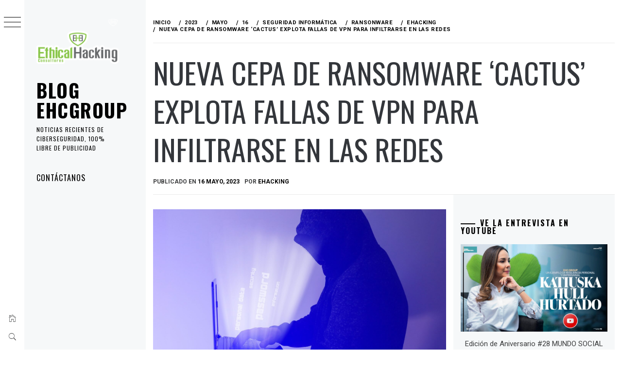

--- FILE ---
content_type: text/html; charset=UTF-8
request_url: https://blog.ehcgroup.io/2023/05/16/16/50/35/15157/nueva-cepa-de-ransomware-cactus-explota-fallas-de-vpn-para-infiltrarse-en-las-redes/seguridad-informatica/ransonware/ehacking/
body_size: 18481
content:
<!DOCTYPE html>
<html lang="es">
    <head>
        <meta charset="UTF-8">
        <meta name="viewport" content="width=device-width, initial-scale=1.0, maximum-scale=1.0, user-scalable=no" />
        <link rel="profile" href="http://gmpg.org/xfn/11">
        <title>Nueva cepa de ransomware ‘CACTUS’ explota fallas de VPN para infiltrarse en las redes &#8211; Blog EHCGroup</title>
        <style type="text/css">
                        body .primary-background,
            body button:hover,
            body button:focus,
            body input[type="button"]:hover,
            body input[type="reset"]:hover,
            body input[type="reset"]:focus,
            body input[type="submit"]:hover,
            body input[type="submit"]:focus,
            body .widget .social-widget-menu ul li,
            body .comments-area .comment-list .reply,
            body .slide-categories a:hover,
            body .slide-categories a:focus,
            body .widget .social-widget-menu ul li:hover a:before,
            body .widget .social-widget-menu ul li:focus a:before,
            body .ham,
            body .ham:before,
            body .ham:after,
            body .btn-load-more {
                background: #33363b;
            }

            body .entry-title,
            body .entry-title a {
                color: #33363b;

            }

                        body .secondary-background,
            body .wp-block-quote,
            body button,
            body input[type="button"],
            body input[type="reset"],
            body input[type="submit"],
            body .widget.widget_minimal_grid_tab_posts_widget ul.nav-tabs li.active a,
            body .widget.widget_minimal_grid_tab_posts_widget ul.nav-tabs > li > a:focus,
            body .widget.widget_minimal_grid_tab_posts_widget ul.nav-tabs > li > a:hover,
            body .author-info .author-social > a:hover,
            body .author-info .author-social > a:focus,
            body .widget .social-widget-menu ul li a:before,
            body .widget .social-widget-menu ul li:hover,
            body .widget .social-widget-menu ul li:focus,
            body .moretag,
            body .moretag,
            body .thememattic-search-icon:before,
            body .slide-categories a,
            body .search-button.active .thememattic-search-icon:before,
            body .search-button.active .thememattic-search-icon:after,
            body .btn-load-more:hover,
            body .btn-load-more:focus,
            body .menu-description{
                background: #9cc554;
            }

            body.woocommerce #content input.button.alt:hover,
            body.woocommerce #respond input#submit.alt:hover,
            body.woocommerce a.button.alt:hover,
            body.woocommerce button.button.alt:hover,
            body.woocommerce input.button.alt:hover,
            body.woocommerce-page #content input.button.alt:hover,
            body.woocommerce-page #respond input#submit.alt:hover,
            body.woocommerce-page a.button.alt:hover,
            body.woocommerce-page button.button.alt:hover,
            body.woocommerce-page input.button.alt:hover,
            body.woocommerce #content input.button,
            body.woocommerce #respond input#submit,
            body.woocommerce a.button,
            body.woocommerce button.button,
            body.woocommerce input.button,
            body.woocommerce-page #content input.button,
            body.woocommerce-page #respond input#submit,
            body.woocommerce-page a.button,
            body.woocommerce-page button.button,
            body.woocommerce-page input.button,
            body.woocommerce #respond input#submit.alt,
            body.woocommerce a.button.alt,
            body.woocommerce button.button.alt,
            body.woocommerce input.button.alt,
            body.woocommerce .site span.onsale:hover,
            body.woocommerce .site span.onsale:focus,
            body.woocommerce-active .site .widget .onsale:hover,
            body.woocommerce-active .site .widget .onsale:focus{
                background: #9cc554;
            }

            body .sticky header:before,
            body a:hover,
            body a:focus,
            body a:active,
            body .main-navigation .menu-wrapper > ul > li.current-menu-item > a,
            body .main-navigation .menu-wrapper > ul > li:hover > a,
            body .main-navigation .menu-wrapper > ul > li:focus > a,
            body .sidr a:hover,
            body .sidr a:focus,
            body .page-numbers.current {
                color: #9cc554;
            }

            body .ajax-loader,
            body .thememattic-search-icon:after {
                border-color: #9cc554 !important;
            }

                        body .section-recommended.section-bg {
                background: #f7f7f7;
            }

                        body .section-recommended.section-bg .home-full-grid-cat-section,
            body .section-recommended.section-bg .home-full-grid-cat-section a {
                color: #333;
            }

                        body,
            body .primary-font,
            body .site .site-title,
            body .section-title{
                font-family: Roboto !important;
            }

                        body .main-navigation #primary-menu li a,
            body h1, body h2, body h3, body h4, body h5, body h6,
            body .secondary-font,
            body .prime-excerpt,
            body blockquote,
            body.single .entry-content:before, .page .entry-content:before {
                font-family: Oswald !important;
            }

                        body .site-title {
                font-size: 39px !important;
            }

                        body, body button, body input, body select, body textarea, body p {
                font-size: 15px !important;
            }

                        body h1 {
                font-size: 32px;
            }

                        body h2,
            h2.entry-title {
                font-size: 26px;
            }

            body.woocommerce ul.products li.product .woocommerce-loop-category__title,
            body.woocommerce ul.products li.product .woocommerce-loop-product__title,
            body.woocommerce ul.products li.product h3{
                font-size: 26px;
            }
                        body h3 {
                font-size: 24px;
            }

                        body h4 {
                font-size: 18px;
            }

                        body h5 {
                font-size: 14px;
            }

                        body .masonry-grid.masonry-col article .entry-content,
            body .masonry-grid.masonry-col article .entry-content p {
                font-size: 15px !important;
            }

                        body .footer-widget-area {
                background: #9cc554;
            }

                        body .footer-widget-area,
            body .site-footer .widget-title,
            body .site-footer,
            body .site-footer a,
            body .site-footer a:visited {
                color: #000000;
            }

                    </style>
        <meta name='robots' content='max-image-preview:large' />
	<style>img:is([sizes="auto" i], [sizes^="auto," i]) { contain-intrinsic-size: 3000px 1500px }</style>
	<!-- Hubbub v.1.36.3 https://morehubbub.com/ -->
<meta property="og:locale" content="es_ES" />
<meta property="og:type" content="article" />
<meta property="og:title" content="Nueva cepa de ransomware ‘CACTUS’ explota fallas de VPN para infiltrarse en las redes" />
<meta property="og:description" content="Los investigadores de ciberseguridad han arrojado luz sobre una nueva cepa de ransomware llamada CACTUS que se ha descubierto que aprovecha las fallas conocidas en los dispositivos VPN para obtener acceso inicial a las redes" />
<meta property="og:url" content="https://blog.ehcgroup.io/2023/05/16/16/50/35/15157/nueva-cepa-de-ransomware-cactus-explota-fallas-de-vpn-para-infiltrarse-en-las-redes/seguridad-informatica/ransonware/ehacking/" />
<meta property="og:site_name" content="Blog EHCGroup" />
<meta property="og:updated_time" content="2023-05-17T09:34:43+00:00" />
<meta property="article:published_time" content="2023-05-16T16:50:35+00:00" />
<meta property="article:modified_time" content="2023-05-17T09:34:43+00:00" />
<meta name="twitter:card" content="summary_large_image" />
<meta name="twitter:title" content="Nueva cepa de ransomware ‘CACTUS’ explota fallas de VPN para infiltrarse en las redes" />
<meta name="twitter:description" content="Los investigadores de ciberseguridad han arrojado luz sobre una nueva cepa de ransomware llamada CACTUS que se ha descubierto que aprovecha las fallas conocidas en los dispositivos VPN para obtener acceso inicial a las redes" />
<meta class="flipboard-article" content="Los investigadores de ciberseguridad han arrojado luz sobre una nueva cepa de ransomware llamada CACTUS que se ha descubierto que aprovecha las fallas conocidas en los dispositivos VPN para obtener acceso inicial a las redes" />
<meta property="og:image" content="https://blog.ehcgroup.io/wp-content/uploads/2023/05/screenshot.14579.jpg?v=1684273830" />
<meta name="twitter:image" content="https://blog.ehcgroup.io/wp-content/uploads/2023/05/screenshot.14579.jpg?v=1684273830" />
<meta property="og:image:width" content="1837" />
<meta property="og:image:height" content="1029" />
<!-- Hubbub v.1.36.3 https://morehubbub.com/ -->
<link rel='dns-prefetch' href='//cdn.thememattic.com' />
<link rel='dns-prefetch' href='//stats.wp.com' />
<link rel='dns-prefetch' href='//fonts.googleapis.com' />
<link rel='preconnect' href='//c0.wp.com' />
<link rel="alternate" type="application/rss+xml" title="Blog EHCGroup &raquo; Feed" href="https://blog.ehcgroup.io/feed/" />
<link rel="alternate" type="application/rss+xml" title="Blog EHCGroup &raquo; Feed de los comentarios" href="https://blog.ehcgroup.io/comments/feed/" />
<script type="text/javascript">
/* <![CDATA[ */
window._wpemojiSettings = {"baseUrl":"https:\/\/s.w.org\/images\/core\/emoji\/16.0.1\/72x72\/","ext":".png","svgUrl":"https:\/\/s.w.org\/images\/core\/emoji\/16.0.1\/svg\/","svgExt":".svg","source":{"concatemoji":"https:\/\/blog.ehcgroup.io\/wp-includes\/js\/wp-emoji-release.min.js?ver=6.8.3"}};
/*! This file is auto-generated */
!function(s,n){var o,i,e;function c(e){try{var t={supportTests:e,timestamp:(new Date).valueOf()};sessionStorage.setItem(o,JSON.stringify(t))}catch(e){}}function p(e,t,n){e.clearRect(0,0,e.canvas.width,e.canvas.height),e.fillText(t,0,0);var t=new Uint32Array(e.getImageData(0,0,e.canvas.width,e.canvas.height).data),a=(e.clearRect(0,0,e.canvas.width,e.canvas.height),e.fillText(n,0,0),new Uint32Array(e.getImageData(0,0,e.canvas.width,e.canvas.height).data));return t.every(function(e,t){return e===a[t]})}function u(e,t){e.clearRect(0,0,e.canvas.width,e.canvas.height),e.fillText(t,0,0);for(var n=e.getImageData(16,16,1,1),a=0;a<n.data.length;a++)if(0!==n.data[a])return!1;return!0}function f(e,t,n,a){switch(t){case"flag":return n(e,"\ud83c\udff3\ufe0f\u200d\u26a7\ufe0f","\ud83c\udff3\ufe0f\u200b\u26a7\ufe0f")?!1:!n(e,"\ud83c\udde8\ud83c\uddf6","\ud83c\udde8\u200b\ud83c\uddf6")&&!n(e,"\ud83c\udff4\udb40\udc67\udb40\udc62\udb40\udc65\udb40\udc6e\udb40\udc67\udb40\udc7f","\ud83c\udff4\u200b\udb40\udc67\u200b\udb40\udc62\u200b\udb40\udc65\u200b\udb40\udc6e\u200b\udb40\udc67\u200b\udb40\udc7f");case"emoji":return!a(e,"\ud83e\udedf")}return!1}function g(e,t,n,a){var r="undefined"!=typeof WorkerGlobalScope&&self instanceof WorkerGlobalScope?new OffscreenCanvas(300,150):s.createElement("canvas"),o=r.getContext("2d",{willReadFrequently:!0}),i=(o.textBaseline="top",o.font="600 32px Arial",{});return e.forEach(function(e){i[e]=t(o,e,n,a)}),i}function t(e){var t=s.createElement("script");t.src=e,t.defer=!0,s.head.appendChild(t)}"undefined"!=typeof Promise&&(o="wpEmojiSettingsSupports",i=["flag","emoji"],n.supports={everything:!0,everythingExceptFlag:!0},e=new Promise(function(e){s.addEventListener("DOMContentLoaded",e,{once:!0})}),new Promise(function(t){var n=function(){try{var e=JSON.parse(sessionStorage.getItem(o));if("object"==typeof e&&"number"==typeof e.timestamp&&(new Date).valueOf()<e.timestamp+604800&&"object"==typeof e.supportTests)return e.supportTests}catch(e){}return null}();if(!n){if("undefined"!=typeof Worker&&"undefined"!=typeof OffscreenCanvas&&"undefined"!=typeof URL&&URL.createObjectURL&&"undefined"!=typeof Blob)try{var e="postMessage("+g.toString()+"("+[JSON.stringify(i),f.toString(),p.toString(),u.toString()].join(",")+"));",a=new Blob([e],{type:"text/javascript"}),r=new Worker(URL.createObjectURL(a),{name:"wpTestEmojiSupports"});return void(r.onmessage=function(e){c(n=e.data),r.terminate(),t(n)})}catch(e){}c(n=g(i,f,p,u))}t(n)}).then(function(e){for(var t in e)n.supports[t]=e[t],n.supports.everything=n.supports.everything&&n.supports[t],"flag"!==t&&(n.supports.everythingExceptFlag=n.supports.everythingExceptFlag&&n.supports[t]);n.supports.everythingExceptFlag=n.supports.everythingExceptFlag&&!n.supports.flag,n.DOMReady=!1,n.readyCallback=function(){n.DOMReady=!0}}).then(function(){return e}).then(function(){var e;n.supports.everything||(n.readyCallback(),(e=n.source||{}).concatemoji?t(e.concatemoji):e.wpemoji&&e.twemoji&&(t(e.twemoji),t(e.wpemoji)))}))}((window,document),window._wpemojiSettings);
/* ]]> */
</script>
<style id='wp-emoji-styles-inline-css' type='text/css'>

	img.wp-smiley, img.emoji {
		display: inline !important;
		border: none !important;
		box-shadow: none !important;
		height: 1em !important;
		width: 1em !important;
		margin: 0 0.07em !important;
		vertical-align: -0.1em !important;
		background: none !important;
		padding: 0 !important;
	}
</style>
<link rel='stylesheet' id='wp-block-library-css' href='https://c0.wp.com/c/6.8.3/wp-includes/css/dist/block-library/style.min.css' type='text/css' media='all' />
<style id='classic-theme-styles-inline-css' type='text/css'>
/*! This file is auto-generated */
.wp-block-button__link{color:#fff;background-color:#32373c;border-radius:9999px;box-shadow:none;text-decoration:none;padding:calc(.667em + 2px) calc(1.333em + 2px);font-size:1.125em}.wp-block-file__button{background:#32373c;color:#fff;text-decoration:none}
</style>
<link rel='stylesheet' id='magnific-popup-css' href='https://blog.ehcgroup.io/wp-content/plugins/gutentor/assets/library/magnific-popup/magnific-popup.min.css?ver=1.8.0' type='text/css' media='all' />
<link rel='stylesheet' id='slick-css' href='https://blog.ehcgroup.io/wp-content/plugins/gutentor/assets/library/slick/slick.min.css?ver=1.8.1' type='text/css' media='all' />
<link rel='stylesheet' id='mediaelement-css' href='https://c0.wp.com/c/6.8.3/wp-includes/js/mediaelement/mediaelementplayer-legacy.min.css' type='text/css' media='all' />
<link rel='stylesheet' id='wp-mediaelement-css' href='https://c0.wp.com/c/6.8.3/wp-includes/js/mediaelement/wp-mediaelement.min.css' type='text/css' media='all' />
<style id='jetpack-sharing-buttons-style-inline-css' type='text/css'>
.jetpack-sharing-buttons__services-list{display:flex;flex-direction:row;flex-wrap:wrap;gap:0;list-style-type:none;margin:5px;padding:0}.jetpack-sharing-buttons__services-list.has-small-icon-size{font-size:12px}.jetpack-sharing-buttons__services-list.has-normal-icon-size{font-size:16px}.jetpack-sharing-buttons__services-list.has-large-icon-size{font-size:24px}.jetpack-sharing-buttons__services-list.has-huge-icon-size{font-size:36px}@media print{.jetpack-sharing-buttons__services-list{display:none!important}}.editor-styles-wrapper .wp-block-jetpack-sharing-buttons{gap:0;padding-inline-start:0}ul.jetpack-sharing-buttons__services-list.has-background{padding:1.25em 2.375em}
</style>
<link rel='stylesheet' id='fontawesome-css' href='https://blog.ehcgroup.io/wp-content/plugins/gutentor/assets/library/fontawesome/css/all.min.css?ver=5.12.0' type='text/css' media='all' />
<link rel='stylesheet' id='wpness-grid-css' href='https://blog.ehcgroup.io/wp-content/plugins/gutentor/assets/library/wpness-grid/wpness-grid.css?ver=1.0.0' type='text/css' media='all' />
<link rel='stylesheet' id='animate-css' href='https://blog.ehcgroup.io/wp-content/plugins/gutentor/assets/library/animatecss/animate.min.css?ver=3.7.2' type='text/css' media='all' />
<link rel='stylesheet' id='wp-components-css' href='https://c0.wp.com/c/6.8.3/wp-includes/css/dist/components/style.min.css' type='text/css' media='all' />
<link rel='stylesheet' id='wp-preferences-css' href='https://c0.wp.com/c/6.8.3/wp-includes/css/dist/preferences/style.min.css' type='text/css' media='all' />
<link rel='stylesheet' id='wp-block-editor-css' href='https://c0.wp.com/c/6.8.3/wp-includes/css/dist/block-editor/style.min.css' type='text/css' media='all' />
<link rel='stylesheet' id='wp-reusable-blocks-css' href='https://c0.wp.com/c/6.8.3/wp-includes/css/dist/reusable-blocks/style.min.css' type='text/css' media='all' />
<link rel='stylesheet' id='wp-patterns-css' href='https://c0.wp.com/c/6.8.3/wp-includes/css/dist/patterns/style.min.css' type='text/css' media='all' />
<link rel='stylesheet' id='wp-editor-css' href='https://c0.wp.com/c/6.8.3/wp-includes/css/dist/editor/style.min.css' type='text/css' media='all' />
<link rel='stylesheet' id='gutentor-css' href='https://blog.ehcgroup.io/wp-content/plugins/gutentor/dist/blocks.style.build.css?ver=3.5.4' type='text/css' media='all' />
<style id='global-styles-inline-css' type='text/css'>
:root{--wp--preset--aspect-ratio--square: 1;--wp--preset--aspect-ratio--4-3: 4/3;--wp--preset--aspect-ratio--3-4: 3/4;--wp--preset--aspect-ratio--3-2: 3/2;--wp--preset--aspect-ratio--2-3: 2/3;--wp--preset--aspect-ratio--16-9: 16/9;--wp--preset--aspect-ratio--9-16: 9/16;--wp--preset--color--black: #000000;--wp--preset--color--cyan-bluish-gray: #abb8c3;--wp--preset--color--white: #ffffff;--wp--preset--color--pale-pink: #f78da7;--wp--preset--color--vivid-red: #cf2e2e;--wp--preset--color--luminous-vivid-orange: #ff6900;--wp--preset--color--luminous-vivid-amber: #fcb900;--wp--preset--color--light-green-cyan: #7bdcb5;--wp--preset--color--vivid-green-cyan: #00d084;--wp--preset--color--pale-cyan-blue: #8ed1fc;--wp--preset--color--vivid-cyan-blue: #0693e3;--wp--preset--color--vivid-purple: #9b51e0;--wp--preset--gradient--vivid-cyan-blue-to-vivid-purple: linear-gradient(135deg,rgba(6,147,227,1) 0%,rgb(155,81,224) 100%);--wp--preset--gradient--light-green-cyan-to-vivid-green-cyan: linear-gradient(135deg,rgb(122,220,180) 0%,rgb(0,208,130) 100%);--wp--preset--gradient--luminous-vivid-amber-to-luminous-vivid-orange: linear-gradient(135deg,rgba(252,185,0,1) 0%,rgba(255,105,0,1) 100%);--wp--preset--gradient--luminous-vivid-orange-to-vivid-red: linear-gradient(135deg,rgba(255,105,0,1) 0%,rgb(207,46,46) 100%);--wp--preset--gradient--very-light-gray-to-cyan-bluish-gray: linear-gradient(135deg,rgb(238,238,238) 0%,rgb(169,184,195) 100%);--wp--preset--gradient--cool-to-warm-spectrum: linear-gradient(135deg,rgb(74,234,220) 0%,rgb(151,120,209) 20%,rgb(207,42,186) 40%,rgb(238,44,130) 60%,rgb(251,105,98) 80%,rgb(254,248,76) 100%);--wp--preset--gradient--blush-light-purple: linear-gradient(135deg,rgb(255,206,236) 0%,rgb(152,150,240) 100%);--wp--preset--gradient--blush-bordeaux: linear-gradient(135deg,rgb(254,205,165) 0%,rgb(254,45,45) 50%,rgb(107,0,62) 100%);--wp--preset--gradient--luminous-dusk: linear-gradient(135deg,rgb(255,203,112) 0%,rgb(199,81,192) 50%,rgb(65,88,208) 100%);--wp--preset--gradient--pale-ocean: linear-gradient(135deg,rgb(255,245,203) 0%,rgb(182,227,212) 50%,rgb(51,167,181) 100%);--wp--preset--gradient--electric-grass: linear-gradient(135deg,rgb(202,248,128) 0%,rgb(113,206,126) 100%);--wp--preset--gradient--midnight: linear-gradient(135deg,rgb(2,3,129) 0%,rgb(40,116,252) 100%);--wp--preset--font-size--small: 13px;--wp--preset--font-size--medium: 20px;--wp--preset--font-size--large: 36px;--wp--preset--font-size--x-large: 42px;--wp--preset--spacing--20: 0.44rem;--wp--preset--spacing--30: 0.67rem;--wp--preset--spacing--40: 1rem;--wp--preset--spacing--50: 1.5rem;--wp--preset--spacing--60: 2.25rem;--wp--preset--spacing--70: 3.38rem;--wp--preset--spacing--80: 5.06rem;--wp--preset--shadow--natural: 6px 6px 9px rgba(0, 0, 0, 0.2);--wp--preset--shadow--deep: 12px 12px 50px rgba(0, 0, 0, 0.4);--wp--preset--shadow--sharp: 6px 6px 0px rgba(0, 0, 0, 0.2);--wp--preset--shadow--outlined: 6px 6px 0px -3px rgba(255, 255, 255, 1), 6px 6px rgba(0, 0, 0, 1);--wp--preset--shadow--crisp: 6px 6px 0px rgba(0, 0, 0, 1);}:where(.is-layout-flex){gap: 0.5em;}:where(.is-layout-grid){gap: 0.5em;}body .is-layout-flex{display: flex;}.is-layout-flex{flex-wrap: wrap;align-items: center;}.is-layout-flex > :is(*, div){margin: 0;}body .is-layout-grid{display: grid;}.is-layout-grid > :is(*, div){margin: 0;}:where(.wp-block-columns.is-layout-flex){gap: 2em;}:where(.wp-block-columns.is-layout-grid){gap: 2em;}:where(.wp-block-post-template.is-layout-flex){gap: 1.25em;}:where(.wp-block-post-template.is-layout-grid){gap: 1.25em;}.has-black-color{color: var(--wp--preset--color--black) !important;}.has-cyan-bluish-gray-color{color: var(--wp--preset--color--cyan-bluish-gray) !important;}.has-white-color{color: var(--wp--preset--color--white) !important;}.has-pale-pink-color{color: var(--wp--preset--color--pale-pink) !important;}.has-vivid-red-color{color: var(--wp--preset--color--vivid-red) !important;}.has-luminous-vivid-orange-color{color: var(--wp--preset--color--luminous-vivid-orange) !important;}.has-luminous-vivid-amber-color{color: var(--wp--preset--color--luminous-vivid-amber) !important;}.has-light-green-cyan-color{color: var(--wp--preset--color--light-green-cyan) !important;}.has-vivid-green-cyan-color{color: var(--wp--preset--color--vivid-green-cyan) !important;}.has-pale-cyan-blue-color{color: var(--wp--preset--color--pale-cyan-blue) !important;}.has-vivid-cyan-blue-color{color: var(--wp--preset--color--vivid-cyan-blue) !important;}.has-vivid-purple-color{color: var(--wp--preset--color--vivid-purple) !important;}.has-black-background-color{background-color: var(--wp--preset--color--black) !important;}.has-cyan-bluish-gray-background-color{background-color: var(--wp--preset--color--cyan-bluish-gray) !important;}.has-white-background-color{background-color: var(--wp--preset--color--white) !important;}.has-pale-pink-background-color{background-color: var(--wp--preset--color--pale-pink) !important;}.has-vivid-red-background-color{background-color: var(--wp--preset--color--vivid-red) !important;}.has-luminous-vivid-orange-background-color{background-color: var(--wp--preset--color--luminous-vivid-orange) !important;}.has-luminous-vivid-amber-background-color{background-color: var(--wp--preset--color--luminous-vivid-amber) !important;}.has-light-green-cyan-background-color{background-color: var(--wp--preset--color--light-green-cyan) !important;}.has-vivid-green-cyan-background-color{background-color: var(--wp--preset--color--vivid-green-cyan) !important;}.has-pale-cyan-blue-background-color{background-color: var(--wp--preset--color--pale-cyan-blue) !important;}.has-vivid-cyan-blue-background-color{background-color: var(--wp--preset--color--vivid-cyan-blue) !important;}.has-vivid-purple-background-color{background-color: var(--wp--preset--color--vivid-purple) !important;}.has-black-border-color{border-color: var(--wp--preset--color--black) !important;}.has-cyan-bluish-gray-border-color{border-color: var(--wp--preset--color--cyan-bluish-gray) !important;}.has-white-border-color{border-color: var(--wp--preset--color--white) !important;}.has-pale-pink-border-color{border-color: var(--wp--preset--color--pale-pink) !important;}.has-vivid-red-border-color{border-color: var(--wp--preset--color--vivid-red) !important;}.has-luminous-vivid-orange-border-color{border-color: var(--wp--preset--color--luminous-vivid-orange) !important;}.has-luminous-vivid-amber-border-color{border-color: var(--wp--preset--color--luminous-vivid-amber) !important;}.has-light-green-cyan-border-color{border-color: var(--wp--preset--color--light-green-cyan) !important;}.has-vivid-green-cyan-border-color{border-color: var(--wp--preset--color--vivid-green-cyan) !important;}.has-pale-cyan-blue-border-color{border-color: var(--wp--preset--color--pale-cyan-blue) !important;}.has-vivid-cyan-blue-border-color{border-color: var(--wp--preset--color--vivid-cyan-blue) !important;}.has-vivid-purple-border-color{border-color: var(--wp--preset--color--vivid-purple) !important;}.has-vivid-cyan-blue-to-vivid-purple-gradient-background{background: var(--wp--preset--gradient--vivid-cyan-blue-to-vivid-purple) !important;}.has-light-green-cyan-to-vivid-green-cyan-gradient-background{background: var(--wp--preset--gradient--light-green-cyan-to-vivid-green-cyan) !important;}.has-luminous-vivid-amber-to-luminous-vivid-orange-gradient-background{background: var(--wp--preset--gradient--luminous-vivid-amber-to-luminous-vivid-orange) !important;}.has-luminous-vivid-orange-to-vivid-red-gradient-background{background: var(--wp--preset--gradient--luminous-vivid-orange-to-vivid-red) !important;}.has-very-light-gray-to-cyan-bluish-gray-gradient-background{background: var(--wp--preset--gradient--very-light-gray-to-cyan-bluish-gray) !important;}.has-cool-to-warm-spectrum-gradient-background{background: var(--wp--preset--gradient--cool-to-warm-spectrum) !important;}.has-blush-light-purple-gradient-background{background: var(--wp--preset--gradient--blush-light-purple) !important;}.has-blush-bordeaux-gradient-background{background: var(--wp--preset--gradient--blush-bordeaux) !important;}.has-luminous-dusk-gradient-background{background: var(--wp--preset--gradient--luminous-dusk) !important;}.has-pale-ocean-gradient-background{background: var(--wp--preset--gradient--pale-ocean) !important;}.has-electric-grass-gradient-background{background: var(--wp--preset--gradient--electric-grass) !important;}.has-midnight-gradient-background{background: var(--wp--preset--gradient--midnight) !important;}.has-small-font-size{font-size: var(--wp--preset--font-size--small) !important;}.has-medium-font-size{font-size: var(--wp--preset--font-size--medium) !important;}.has-large-font-size{font-size: var(--wp--preset--font-size--large) !important;}.has-x-large-font-size{font-size: var(--wp--preset--font-size--x-large) !important;}
:where(.wp-block-post-template.is-layout-flex){gap: 1.25em;}:where(.wp-block-post-template.is-layout-grid){gap: 1.25em;}
:where(.wp-block-columns.is-layout-flex){gap: 2em;}:where(.wp-block-columns.is-layout-grid){gap: 2em;}
:root :where(.wp-block-pullquote){font-size: 1.5em;line-height: 1.6;}
</style>
<link rel='stylesheet' id='ionicons-css' href='https://blog.ehcgroup.io/wp-content/themes/minimal-grid/assets/lib/ionicons/css/ionicons.min.css?ver=6.8.3' type='text/css' media='all' />
<link rel='stylesheet' id='bootstrap-css' href='https://blog.ehcgroup.io/wp-content/themes/minimal-grid/assets/lib/bootstrap/css/bootstrap.min.css?ver=6.8.3' type='text/css' media='all' />
<link rel='stylesheet' id='minimal-grid-style-css' href='https://blog.ehcgroup.io/wp-content/themes/minimal-grid/style.css?ver=6.8.3' type='text/css' media='all' />
<style id='minimal-grid-style-inline-css' type='text/css'>

			.post-navigation .nav-previous { background-image: url(https://blog.ehcgroup.io/wp-content/uploads/2023/05/screenshot.14575.jpg?v=1684259839); }
			.post-navigation .nav-previous .post-title, .post-navigation .nav-previous a:hover .post-title, .post-navigation .nav-previous .meta-nav { color: #fff; }
			.post-navigation .nav-previous a:before { background-color: rgba(0, 0, 0, 0.4); }
		
			.post-navigation .nav-next { background-image: url(https://blog.ehcgroup.io/wp-content/uploads/2023/05/screenshot.14583.jpg?v=1684334741); border-top: 0; }
			.post-navigation .nav-next .post-title, .post-navigation .nav-next a:hover .post-title, .post-navigation .nav-next .meta-nav { color: #fff; }
			.post-navigation .nav-next a:before { background-color: rgba(0, 0, 0, 0.4); }
		
</style>
<link rel='stylesheet' id='minimal-grid-google-fonts-css' href='https://fonts.googleapis.com/css?family=Roboto:300,300i,400,400i,500,700|Oswald:400,300,700' type='text/css' media='all' />
<link rel='stylesheet' id='dpsp-frontend-style-pro-css' href='https://blog.ehcgroup.io/wp-content/plugins/social-pug/assets/dist/style-frontend-pro.css?ver=1.36.3' type='text/css' media='all' />
<style id='dpsp-frontend-style-pro-inline-css' type='text/css'>

				@media screen and ( max-width : 720px ) {
					.dpsp-content-wrapper.dpsp-hide-on-mobile,
					.dpsp-share-text.dpsp-hide-on-mobile {
						display: none;
					}
					.dpsp-has-spacing .dpsp-networks-btns-wrapper li {
						margin:0 2% 10px 0;
					}
					.dpsp-network-btn.dpsp-has-label:not(.dpsp-has-count) {
						max-height: 40px;
						padding: 0;
						justify-content: center;
					}
					.dpsp-content-wrapper.dpsp-size-small .dpsp-network-btn.dpsp-has-label:not(.dpsp-has-count){
						max-height: 32px;
					}
					.dpsp-content-wrapper.dpsp-size-large .dpsp-network-btn.dpsp-has-label:not(.dpsp-has-count){
						max-height: 46px;
					}
				}
			
</style>
<script type="text/javascript" src="https://c0.wp.com/c/6.8.3/wp-includes/js/jquery/jquery.min.js" id="jquery-core-js"></script>
<script type="text/javascript" src="https://c0.wp.com/c/6.8.3/wp-includes/js/jquery/jquery-migrate.min.js" id="jquery-migrate-js"></script>
<link rel="https://api.w.org/" href="https://blog.ehcgroup.io/wp-json/" /><link rel="alternate" title="JSON" type="application/json" href="https://blog.ehcgroup.io/wp-json/wp/v2/posts/15157" /><link rel="EditURI" type="application/rsd+xml" title="RSD" href="https://blog.ehcgroup.io/xmlrpc.php?rsd" />
<meta name="generator" content="WordPress 6.8.3" />
<link rel="canonical" href="https://blog.ehcgroup.io/2023/05/16/16/50/35/15157/nueva-cepa-de-ransomware-cactus-explota-fallas-de-vpn-para-infiltrarse-en-las-redes/seguridad-informatica/ransonware/ehacking/" />
<link rel='shortlink' href='https://blog.ehcgroup.io/?p=15157' />
<link rel="alternate" title="oEmbed (JSON)" type="application/json+oembed" href="https://blog.ehcgroup.io/wp-json/oembed/1.0/embed?url=https%3A%2F%2Fblog.ehcgroup.io%2F2023%2F05%2F16%2F16%2F50%2F35%2F15157%2Fnueva-cepa-de-ransomware-cactus-explota-fallas-de-vpn-para-infiltrarse-en-las-redes%2Fseguridad-informatica%2Fransonware%2Fehacking%2F" />
<link rel="alternate" title="oEmbed (XML)" type="text/xml+oembed" href="https://blog.ehcgroup.io/wp-json/oembed/1.0/embed?url=https%3A%2F%2Fblog.ehcgroup.io%2F2023%2F05%2F16%2F16%2F50%2F35%2F15157%2Fnueva-cepa-de-ransomware-cactus-explota-fallas-de-vpn-para-infiltrarse-en-las-redes%2Fseguridad-informatica%2Fransonware%2Fehacking%2F&#038;format=xml" />
	<style>img#wpstats{display:none}</style>
		<meta name="hubbub-info" description="Hubbub 1.36.3"><link rel="icon" href="https://blog.ehcgroup.io/wp-content/uploads/2019/10/cropped-icono_ehc-2-1-32x32.jpg" sizes="32x32" />
<link rel="icon" href="https://blog.ehcgroup.io/wp-content/uploads/2019/10/cropped-icono_ehc-2-1-192x192.jpg" sizes="192x192" />
<link rel="apple-touch-icon" href="https://blog.ehcgroup.io/wp-content/uploads/2019/10/cropped-icono_ehc-2-1-180x180.jpg" />
<meta name="msapplication-TileImage" content="https://blog.ehcgroup.io/wp-content/uploads/2019/10/cropped-icono_ehc-2-1-270x270.jpg" />
    </head>
<body class="wp-singular post-template-default single single-post postid-15157 single-format-standard wp-custom-logo wp-theme-minimal-grid extended-menu gutentor-active thememattic-full-layout ">




    <aside id="thememattic-aside" class="aside-panel">
        <div class="menu-mobile">
            <div class="trigger-nav">
                <div class="trigger-icon nav-toogle menu-mobile-toogle">
                    <a class="trigger-icon" href="javascript:void(0)">
                        <span class="icon-bar top"></span>
                        <span class="icon-bar middle"></span>
                        <span class="icon-bar bottom"></span>
                    </a>
                </div>
            </div>
            <div class="trigger-nav-right">
                <ul class="nav-right-options">
                    <li>
                        <span class="icon-search">
                            <i class="thememattic-icon ion-ios-search"></i>
                        </span>
                    </li>
                    <li>
                        <a class="site-logo site-logo-mobile" href="https://blog.ehcgroup.io">
                            <i class="thememattic-icon ion-ios-home-outline"></i>
                        </a>
                    </li>
                </ul>
            </div>
        </div>

        <div class="aside-menu">
            <div class="nav-panel">
                <div class="trigger-nav">
                    <div class="trigger-icon trigger-icon-wraper nav-toogle nav-panel-toogle">
                        <a class="trigger-icon" href="javascript:void(0)">
                            <span class="icon-bar top"></span>
                            <span class="icon-bar middle"></span>
                            <span class="icon-bar bottom"></span>
                        </a>
                    </div>
                </div>
                <div class="asidepanel-icon">
                    <div class="asidepanel-icon__item">
                        <div class="contact-icons">
                            <a class="" href="https://blog.ehcgroup.io">
                                <i class="thememattic-icon ion-ios-home-outline"></i>
                            </a>
                        </div>
                    </div>

                    <div class="asidepanel-icon__item">
                        <div class="contact-icons">
                        <span class="icon-search">
                            <i class="thememattic-icon ion-ios-search"></i>
                        </span>
                        </div>
                    </div>
                                    </div>
            </div>
            <div class="menu-panel">
                <div class="menu-panel-wrapper">
                    <div class="site-branding">
                        <a href="https://blog.ehcgroup.io/" class="custom-logo-link" rel="home"><img width="1411" height="1120" src="https://blog.ehcgroup.io/wp-content/uploads/2022/10/cropped-Logo_Wordpress.png?v=1666043949" class="custom-logo" alt="Blog EHCGroup" decoding="async" fetchpriority="high" srcset="https://blog.ehcgroup.io/wp-content/uploads/2022/10/cropped-Logo_Wordpress.png?v=1666043949 1411w, https://blog.ehcgroup.io/wp-content/uploads/2022/10/cropped-Logo_Wordpress-300x238.png?v=1666043949 300w, https://blog.ehcgroup.io/wp-content/uploads/2022/10/cropped-Logo_Wordpress-1024x813.png?v=1666043949 1024w, https://blog.ehcgroup.io/wp-content/uploads/2022/10/cropped-Logo_Wordpress-768x610.png?v=1666043949 768w, https://blog.ehcgroup.io/wp-content/uploads/2022/10/cropped-Logo_Wordpress-480x381.png?v=1666043949 480w" sizes="(max-width: 1411px) 100vw, 1411px" /></a>                            <p class="site-title"><a href="https://blog.ehcgroup.io/"
                                                     rel="home">Blog EHCGroup</a></p>
                                                    <p class="site-description secondary-font">
                                Noticias recientes de ciberseguridad, 100% libre de Publicidad                            </p>
                                            </div>
                    <div class="thememattic-navigation">
                        <nav id="site-navigation" class="main-navigation">
                            <span class="toggle-menu" aria-controls="primary-menu" aria-expanded="false">
                                 <span class="screen-reader-text">
                                    Menú principal                                </span>
                                <i class="ham"></i>
                            </span>
                            <div class="menu-wrapper"><ul id="primary-menu" class="menu"><li id="menu-item-1935" class="menu-item menu-item-type-post_type menu-item-object-page menu-item-1935"><a href="https://blog.ehcgroup.io/contactanos/">Contáctanos</a></li>
</ul></div>                        </nav><!-- #site-navigation -->
                                            </div>
                </div>

                            </div>
        </div>
    </aside>

<div id="page" class="site">
    <a class="skip-link screen-reader-text" href="#content">Ir al contenido</a>
    <div class="popup-search">
        <div class="table-align">
            <div class="table-align-cell">
                <form role="search" method="get" class="search-form" action="https://blog.ehcgroup.io/">
				<label>
					<span class="screen-reader-text">Buscar:</span>
					<input type="search" class="search-field" placeholder="Buscar &hellip;" value="" name="s" />
				</label>
				<input type="submit" class="search-submit" value="Buscar" />
			</form>            </div>
        </div>
        <div class="close-popup"></div>
    </div>


    <div id="content" class="site-content">
                    <header class="inner-banner">

                <div class="primary-font thememattic-breadcrumb">
                    <div role="navigation" aria-label="Migas de pan" class="breadcrumb-trail breadcrumbs" itemprop="breadcrumb"><ul class="trail-items" itemscope itemtype="http://schema.org/BreadcrumbList"><meta name="numberOfItems" content="8" /><meta name="itemListOrder" content="Ascending" /><li itemprop="itemListElement" itemscope itemtype="http://schema.org/ListItem" class="trail-item trail-begin"><a href="https://blog.ehcgroup.io/" rel="home" itemprop="item"><span itemprop="name">Inicio</span></a><meta itemprop="position" content="1" /></li><li itemprop="itemListElement" itemscope itemtype="http://schema.org/ListItem" class="trail-item"><a href="https://blog.ehcgroup.io/2023/" itemprop="item"><span itemprop="name">2023</span></a><meta itemprop="position" content="2" /></li><li itemprop="itemListElement" itemscope itemtype="http://schema.org/ListItem" class="trail-item"><a href="https://blog.ehcgroup.io/2023/05/" itemprop="item"><span itemprop="name">mayo</span></a><meta itemprop="position" content="3" /></li><li itemprop="itemListElement" itemscope itemtype="http://schema.org/ListItem" class="trail-item"><a href="https://blog.ehcgroup.io/2023/05/16/" itemprop="item"><span itemprop="name">16</span></a><meta itemprop="position" content="4" /></li><li itemprop="itemListElement" itemscope itemtype="http://schema.org/ListItem" class="trail-item"><a href="https://blog.ehcgroup.io/category/seguridad-informatica/" itemprop="item"><span itemprop="name">Seguridad Informática</span></a><meta itemprop="position" content="5" /></li><li itemprop="itemListElement" itemscope itemtype="http://schema.org/ListItem" class="trail-item"><a href="https://blog.ehcgroup.io/category/seguridad-informatica/ransonware/" itemprop="item"><span itemprop="name">Ransonware</span></a><meta itemprop="position" content="6" /></li><li itemprop="itemListElement" itemscope itemtype="http://schema.org/ListItem" class="trail-item"><a href="https://blog.ehcgroup.io/author/ehacking/" itemprop="item"><span itemprop="name">ehacking</span></a><meta itemprop="position" content="7" /></li><li itemprop="itemListElement" itemscope itemtype="http://schema.org/ListItem" class="trail-item trail-end"><a href="https://blog.ehcgroup.io/2023/05/16/16/50/35/15157/nueva-cepa-de-ransomware-cactus-explota-fallas-de-vpn-para-infiltrarse-en-las-redes/seguridad-informatica/ransonware/ehacking/" itemprop="item"><span itemprop="name">Nueva cepa de ransomware ‘CACTUS’ explota fallas de VPN para infiltrarse en las redes</span></a><meta itemprop="position" content="8" /></li></ul></div>                </div>


                <h1 class="entry-title">Nueva cepa de ransomware ‘CACTUS’ explota fallas de VPN para infiltrarse en las redes</h1>                                    <div class="entry-header">
                        <div class="entry-meta">
                            <span class="posted-on">Publicado en <a href="https://blog.ehcgroup.io/2023/05/16/16/50/35/15157/nueva-cepa-de-ransomware-cactus-explota-fallas-de-vpn-para-infiltrarse-en-las-redes/seguridad-informatica/ransonware/ehacking/" rel="bookmark"><time class="entry-date published" datetime="2023-05-16T16:50:35-05:00">16 mayo, 2023</time><time class="updated" datetime="2023-05-17T09:34:43-05:00">17 mayo, 2023</time></a></span><span class="byline"> por <span class="author vcard"><a class="url fn n" href="https://blog.ehcgroup.io/author/ehacking/">ehacking</a></span></span>                        </div>
                    </div>
                
            </header>
            
        <div class="content-inner-wrapper">
	<div id="primary" class="content-area">
		<main id="main" class="site-main">

		<article id="post-15157" class="post-15157 post type-post status-publish format-standard has-post-thumbnail hentry category-ransonware tag-ciberseguridad tag-cybersecurity tag-hacking-2 grow-content-body">
        <div class="single-post">
                    <div class="thememattic-featured-image post-thumb">
                    <img width="1837" height="1029" src="https://blog.ehcgroup.io/wp-content/uploads/2023/05/screenshot.14579.jpg?v=1684273830" class="attachment-full size-full wp-post-image" alt="fallas de VPN" decoding="async" srcset="https://blog.ehcgroup.io/wp-content/uploads/2023/05/screenshot.14579.jpg?v=1684273830 1837w, https://blog.ehcgroup.io/wp-content/uploads/2023/05/screenshot.14579-300x168.jpg?v=1684273830 300w, https://blog.ehcgroup.io/wp-content/uploads/2023/05/screenshot.14579-1024x574.jpg?v=1684273830 1024w, https://blog.ehcgroup.io/wp-content/uploads/2023/05/screenshot.14579-768x430.jpg?v=1684273830 768w, https://blog.ehcgroup.io/wp-content/uploads/2023/05/screenshot.14579-1536x860.jpg?v=1684273830 1536w, https://blog.ehcgroup.io/wp-content/uploads/2023/05/screenshot.14579-480x269.jpg?v=1684273830 480w" sizes="(max-width: 1837px) 100vw, 1837px" /> 
                                </div>
            <div class="entry-content" data-initials="">
<p>Los investigadores de ciberseguridad han arrojado luz sobre una nueva cepa de ransomware llamada CACTUS que se ha descubierto que aprovecha las fallas conocidas en los dispositivos VPN para obtener acceso inicial a las redes específicas.</p>



<p>«Una vez dentro de la red, los actores de CACTUS intentan enumerar las cuentas de usuario locales y de red, además de los puntos finales alcanzables, antes de crear nuevas cuentas de usuario y aprovechar los scripts personalizados para automatizar el despliegue y la detonación del cifrado de ransomware a través de tareas programadas», dijo Kroll en un informe compartido con The Hacker News.</p>



<p>El ransomware se ha observado dirigido a grandes entidades comerciales desde marzo de 2023, con ataques que emplean tácticas de doble extorsión para robar datos confidenciales antes del cifrado. Hasta la fecha no se ha identificado ningún sitio de fuga de datos.</p>



<p>Después de una explotación exitosa de dispositivos VPN vulnerables, se configura una puerta trasera SSH para mantener el acceso persistente y se ejecutan una serie de comandos de PowerShell para realizar el escaneo de la red e identificar una lista de máquinas para el cifrado.</p>



<p>Los ataques CACTUS también utilizan Cobalt Strike y una herramienta de túnel conocida como Chisel para comando y control, junto con software de monitoreo y administración remota (RMM) como AnyDesk para enviar archivos a los hosts infectados.</p>



<p>También se han tomado medidas para deshabilitar y desinstalar soluciones de seguridad, así como para extraer credenciales de los navegadores web y el Servicio de subsistema de autoridad de seguridad local (LSASS) para escalar privilegios.</p>



<p>La escalada de privilegios se logra mediante el movimiento lateral, la exfiltración de datos y la implementación de ransomware, el último de los cuales se logra mediante un script de PowerShell que también ha sido utilizado por Black Basta.</p>



<p>Un aspecto novedoso de CACTUS es el uso de un script por lotes para extraer el binario ransomware con 7-Zip, seguido de la eliminación del archivo .7z antes de ejecutar la carga útil.</p>



<p>«CACTUS esencialmente se encripta a sí mismo, lo que dificulta su detección y lo ayuda a evadir las herramientas antivirus y de monitoreo de red», dijo Laurie Iacono, directora gerente asociada de riesgo cibernético en Kroll, a The Hacker News.</p>



<p>«Esta nueva variante de ransomware bajo el nombre CACTUS aprovecha una vulnerabilidad en un popular dispositivo VPN, mostrando que los actores de amenazas continúan apuntando a los servicios de acceso remoto y vulnerabilidades sin parches para el acceso inicial».</p>



<p>El desarrollo se produce días después de que Trend Micro arrojara luz sobre otro tipo de ransomware conocido como Rapture que tiene algunas similitudes con otras familias como Paradise.</p>



<p>«Toda la cadena de infección abarca de tres a cinco días como máximo», dijo la compañía, con el reconocimiento inicial seguido por el despliegue de Cobalt Strike, que luego se utiliza para soltar el . Ransomware basado en NET.</p>



<p>Se sospecha que la intrusión se facilita a través de sitios web y servidores vulnerables orientados al público, por lo que es imperativo que las empresas tomen medidas para mantener los sistemas actualizados y hacer cumplir el principio de privilegio mínimo (PoLP).</p>



<p>«Aunque sus operadores utilizan herramientas y recursos que están fácilmente disponibles, han logrado usarlos de una manera que mejora las capacidades de Rapture al hacerlo más sigiloso y más difícil de analizar», dijo Trend Micro.</p>



<p>CACTUS y Rapture son las últimas incorporaciones a una larga lista de nuevas familias de ransomware que han salido a la luz en las últimas semanas, incluidas Gazprom, BlackBit, UNIZA, Akira y una variante de ransomware NoCry llamada Kadavro Vector.</p>



<blockquote class="wp-block-quote is-layout-flow wp-block-quote-is-layout-flow">
<p>Fuente y redacción: underc0de.org</p>
</blockquote>
	<p class="dpsp-share-text " style="margin-bottom:10px">
		Compartir	</p>
	<div id="dpsp-content-bottom" class="dpsp-content-wrapper dpsp-shape-circle dpsp-size-small dpsp-has-spacing dpsp-no-labels-mobile dpsp-show-on-mobile dpsp-button-style-2" style="min-height:32px;position:relative">
	<ul class="dpsp-networks-btns-wrapper dpsp-networks-btns-share dpsp-networks-btns-content dpsp-column-3 dpsp-has-button-icon-animation" style="padding:0;margin:0;list-style-type:none">
<li class="dpsp-network-list-item dpsp-network-list-item-linkedin" style="float:left">
	<a rel="nofollow noopener" href="https://www.linkedin.com/shareArticle?url=https%3A%2F%2Fblog.ehcgroup.io%2F2023%2F05%2F16%2F16%2F50%2F35%2F15157%2Fnueva-cepa-de-ransomware-cactus-explota-fallas-de-vpn-para-infiltrarse-en-las-redes%2Fseguridad-informatica%2Fransonware%2Fehacking%2F&#038;title=Nueva%20cepa%20de%20ransomware%20%E2%80%98CACTUS%E2%80%99%20explota%20fallas%20de%20VPN%20para%20infiltrarse%20en%20las%20redes&#038;summary=Los%20investigadores%20de%20ciberseguridad%20han%20arrojado%20luz%20sobre%20una%20nueva%20cepa%20de%20ransomware%20llamada%20CACTUS%20que%20se%20ha%20descubierto%20que%20aprovecha%20las%20fallas%20conocidas%20en%20los%20dispositivos%20VPN%20para%20obtener%20acceso%20inicial%20a%20las%20redes&#038;mini=true" class="dpsp-network-btn dpsp-linkedin dpsp-first dpsp-has-label dpsp-has-label-mobile" target="_blank" aria-label="Share on LinkedIn" title="Share on LinkedIn" style="font-size:14px;padding:0rem;max-height:32px" >	<span class="dpsp-network-icon "><span class="dpsp-network-icon-inner" ><svg version="1.1" xmlns="http://www.w3.org/2000/svg" width="32" height="32" viewBox="0 0 27 32"><path d="M6.24 11.168v17.696h-5.888v-17.696h5.888zM6.624 5.696q0 1.312-0.928 2.176t-2.4 0.864h-0.032q-1.472 0-2.368-0.864t-0.896-2.176 0.928-2.176 2.4-0.864 2.368 0.864 0.928 2.176zM27.424 18.72v10.144h-5.856v-9.472q0-1.888-0.736-2.944t-2.272-1.056q-1.12 0-1.856 0.608t-1.152 1.536q-0.192 0.544-0.192 1.44v9.888h-5.888q0.032-7.136 0.032-11.552t0-5.28l-0.032-0.864h5.888v2.56h-0.032q0.352-0.576 0.736-0.992t0.992-0.928 1.568-0.768 2.048-0.288q3.040 0 4.896 2.016t1.856 5.952z"></path></svg></span></span>
	<span class="dpsp-network-label dpsp-network-hide-label-mobile">Compartir</span></a></li>

<li class="dpsp-network-list-item dpsp-network-list-item-x" style="float:left">
	<a rel="nofollow noopener" href="https://x.com/intent/tweet?text=Nueva%20cepa%20de%20ransomware%20%E2%80%98CACTUS%E2%80%99%20explota%20fallas%20de%20VPN%20para%20infiltrarse%20en%20las%20redes&#038;url=https%3A%2F%2Fblog.ehcgroup.io%2F2023%2F05%2F16%2F16%2F50%2F35%2F15157%2Fnueva-cepa-de-ransomware-cactus-explota-fallas-de-vpn-para-infiltrarse-en-las-redes%2Fseguridad-informatica%2Fransonware%2Fehacking%2F" class="dpsp-network-btn dpsp-x dpsp-has-label dpsp-has-label-mobile" target="_blank" aria-label="Share on X" title="Share on X" style="font-size:14px;padding:0rem;max-height:32px" >	<span class="dpsp-network-icon "><span class="dpsp-network-icon-inner" ><svg version="1.1" xmlns="http://www.w3.org/2000/svg" width="32" height="32" viewBox="0 0 32 28"><path d="M25.2,1.5h4.9l-10.7,12.3,12.6,16.7h-9.9l-7.7-10.1-8.8,10.1H.6l11.5-13.1L0,1.5h10.1l7,9.2L25.2,1.5ZM23.5,27.5h2.7L8.6,4.3h-2.9l17.8,23.2Z"></path></svg></span></span>
	<span class="dpsp-network-label dpsp-network-hide-label-mobile">Tweet</span></a></li>

<li class="dpsp-network-list-item dpsp-network-list-item-facebook" style="float:left">
	<a rel="nofollow noopener" href="https://www.facebook.com/sharer/sharer.php?u=https%3A%2F%2Fblog.ehcgroup.io%2F2023%2F05%2F16%2F16%2F50%2F35%2F15157%2Fnueva-cepa-de-ransomware-cactus-explota-fallas-de-vpn-para-infiltrarse-en-las-redes%2Fseguridad-informatica%2Fransonware%2Fehacking%2F&#038;t=Nueva%20cepa%20de%20ransomware%20%E2%80%98CACTUS%E2%80%99%20explota%20fallas%20de%20VPN%20para%20infiltrarse%20en%20las%20redes" class="dpsp-network-btn dpsp-facebook dpsp-last dpsp-has-label dpsp-has-label-mobile" target="_blank" aria-label="Share on Facebook" title="Share on Facebook" style="font-size:14px;padding:0rem;max-height:32px" >	<span class="dpsp-network-icon "><span class="dpsp-network-icon-inner" ><svg version="1.1" xmlns="http://www.w3.org/2000/svg" width="32" height="32" viewBox="0 0 18 32"><path d="M17.12 0.224v4.704h-2.784q-1.536 0-2.080 0.64t-0.544 1.92v3.392h5.248l-0.704 5.28h-4.544v13.568h-5.472v-13.568h-4.544v-5.28h4.544v-3.904q0-3.328 1.856-5.152t4.96-1.824q2.624 0 4.064 0.224z"></path></svg></span></span>
	<span class="dpsp-network-label dpsp-network-hide-label-mobile">Compartir</span></a></li>
</ul></div>
</div>            <footer class="entry-footer">
            <div class="entry-meta">
                <span class="cat-links"> <span class="thememattic-icon ion-ios-folder-outline"></span><a href="https://blog.ehcgroup.io/category/seguridad-informatica/ransonware/" rel="category tag">Ransonware</a></span><span class="tags-links"><span class="thememattic-icon ion-ios-pricetags-outline"></span><a href="https://blog.ehcgroup.io/tag/ciberseguridad/" rel="tag">Ciberseguridad</a>, <a href="https://blog.ehcgroup.io/tag/cybersecurity/" rel="tag">Cybersecurity</a>, <a href="https://blog.ehcgroup.io/tag/hacking-2/" rel="tag">hacking</a></span>            </div>
        </footer><!-- .entry-footer -->
        </div>
</article>                        <section id="related-articles" class="page-section">
                                                            <header class="related-header">
                                    <h3 class="related-title">
                                        Artículos relacionados                                    </h3>
                                </header>
                                                            <div class="entry-content">
                                <div class="row">
                                                                            <div class="col-sm-4">
                                            <div class="related-articles-wrapper">
                                                                                                    <div class="primary-background border-overlay">
                                                        <a href="https://blog.ehcgroup.io/2024/09/03/16/01/49/17548/como-estan-cambiando-las-tacticas-del-ransomware-y-que-significa-esto-para-su-empresa/seguridad-informatica/ransonware/ehacking/" class="bg-image bg-image-1">
                                                            <img width="1837" height="1030" src="https://blog.ehcgroup.io/wp-content/uploads/2023/04/screenshot.14509.jpg?v=1682445501" class="attachment-17548 size-17548 wp-post-image" alt="" medium="" decoding="async" srcset="https://blog.ehcgroup.io/wp-content/uploads/2023/04/screenshot.14509.jpg?v=1682445501 1837w, https://blog.ehcgroup.io/wp-content/uploads/2023/04/screenshot.14509-300x168.jpg?v=1682445501 300w, https://blog.ehcgroup.io/wp-content/uploads/2023/04/screenshot.14509-1024x574.jpg?v=1682445501 1024w, https://blog.ehcgroup.io/wp-content/uploads/2023/04/screenshot.14509-768x431.jpg?v=1682445501 768w, https://blog.ehcgroup.io/wp-content/uploads/2023/04/screenshot.14509-1536x861.jpg?v=1682445501 1536w, https://blog.ehcgroup.io/wp-content/uploads/2023/04/screenshot.14509-480x269.jpg?v=1682445501 480w" sizes="(max-width: 1837px) 100vw, 1837px" />                                                        </a>
                                                    </div>
                                                                                                <div class="related-article-title">
                                                    <h4 class="primary-font">
                                                        <a href="https://blog.ehcgroup.io/2024/09/03/16/01/49/17548/como-estan-cambiando-las-tacticas-del-ransomware-y-que-significa-esto-para-su-empresa/seguridad-informatica/ransonware/ehacking/">Cómo están cambiando las tácticas del ransomware y qué significa esto para su empresa</a>
                                                    </h4>
                                                </div><!-- .related-article-title -->
                                            </div>
                                        </div>
                                                                            <div class="col-sm-4">
                                            <div class="related-articles-wrapper">
                                                                                                    <div class="primary-background border-overlay">
                                                        <a href="https://blog.ehcgroup.io/2023/04/24/16/26/24/15050/mayores-grupos-de-ransomware-activos/seguridad-informatica/ransonware/ehacking/" class="bg-image bg-image-1">
                                                            <img width="1840" height="1032" src="https://blog.ehcgroup.io/wp-content/uploads/2023/04/screenshot.14508.jpg?v=1682371575" class="attachment-15050 size-15050 wp-post-image" alt="" medium="" decoding="async" srcset="https://blog.ehcgroup.io/wp-content/uploads/2023/04/screenshot.14508.jpg?v=1682371575 1840w, https://blog.ehcgroup.io/wp-content/uploads/2023/04/screenshot.14508-300x168.jpg?v=1682371575 300w, https://blog.ehcgroup.io/wp-content/uploads/2023/04/screenshot.14508-1024x574.jpg?v=1682371575 1024w, https://blog.ehcgroup.io/wp-content/uploads/2023/04/screenshot.14508-768x431.jpg?v=1682371575 768w, https://blog.ehcgroup.io/wp-content/uploads/2023/04/screenshot.14508-1536x861.jpg?v=1682371575 1536w, https://blog.ehcgroup.io/wp-content/uploads/2023/04/screenshot.14508-480x269.jpg?v=1682371575 480w" sizes="(max-width: 1840px) 100vw, 1840px" />                                                        </a>
                                                    </div>
                                                                                                <div class="related-article-title">
                                                    <h4 class="primary-font">
                                                        <a href="https://blog.ehcgroup.io/2023/04/24/16/26/24/15050/mayores-grupos-de-ransomware-activos/seguridad-informatica/ransonware/ehacking/">Mayores grupos de ransomware activos</a>
                                                    </h4>
                                                </div><!-- .related-article-title -->
                                            </div>
                                        </div>
                                                                            <div class="col-sm-4">
                                            <div class="related-articles-wrapper">
                                                                                                    <div class="primary-background border-overlay">
                                                        <a href="https://blog.ehcgroup.io/2023/10/24/12/14/19/16119/detienen-a-integrantes-del-ransomware-ragnar-locker/seguridad-informatica/ransonware/ehacking/" class="bg-image bg-image-1">
                                                            <img width="1838" height="1032" src="https://blog.ehcgroup.io/wp-content/uploads/2023/10/screenshot.15212.jpg?v=1698167653" class="attachment-16119 size-16119 wp-post-image" alt="Ragnar Locker" medium="" decoding="async" loading="lazy" srcset="https://blog.ehcgroup.io/wp-content/uploads/2023/10/screenshot.15212.jpg?v=1698167653 1838w, https://blog.ehcgroup.io/wp-content/uploads/2023/10/screenshot.15212-300x168.jpg?v=1698167653 300w, https://blog.ehcgroup.io/wp-content/uploads/2023/10/screenshot.15212-1024x575.jpg?v=1698167653 1024w, https://blog.ehcgroup.io/wp-content/uploads/2023/10/screenshot.15212-768x431.jpg?v=1698167653 768w, https://blog.ehcgroup.io/wp-content/uploads/2023/10/screenshot.15212-1536x862.jpg?v=1698167653 1536w, https://blog.ehcgroup.io/wp-content/uploads/2023/10/screenshot.15212-480x270.jpg?v=1698167653 480w" sizes="auto, (max-width: 1838px) 100vw, 1838px" />                                                        </a>
                                                    </div>
                                                                                                <div class="related-article-title">
                                                    <h4 class="primary-font">
                                                        <a href="https://blog.ehcgroup.io/2023/10/24/12/14/19/16119/detienen-a-integrantes-del-ransomware-ragnar-locker/seguridad-informatica/ransonware/ehacking/">Detienen a integrantes del ransomware Ragnar Locker</a>
                                                    </h4>
                                                </div><!-- .related-article-title -->
                                            </div>
                                        </div>
                                                                    </div>
                            </div><!-- .entry-content-->
                        </section>
                    
	<nav class="navigation post-navigation" aria-label="Entradas">
		<h2 class="screen-reader-text">Navegación de entradas</h2>
		<div class="nav-links"><div class="nav-previous"><a href="https://blog.ehcgroup.io/2023/05/16/12/57/29/15154/mas-de-500-herramientas-empleadas-por-ciberdelincuentes/noticias-de-seguridad/ehacking/" rel="prev"><span class="meta-nav" aria-hidden="true">Anterior</span> <span class="screen-reader-text">Entrada anterior:</span> <span class="post-title">Más de 500 herramientas empleadas por ciberdelincuentes</span></a></div><div class="nav-next"><a href="https://blog.ehcgroup.io/2023/05/17/09/45/49/15161/xworm-malware-explota-la-vulnerabilidad-de-follina-en-una-nueva-ola-de-ataques/noticias-de-seguridad/ehacking/" rel="next"><span class="meta-nav" aria-hidden="true">Siguiente</span> <span class="screen-reader-text">Entrada siguiente:</span> <span class="post-title">XWorm Malware explota la vulnerabilidad de Follina en una nueva ola de ataques</span></a></div></div>
	</nav>
		</main><!-- #main -->
	</div><!-- #primary -->


<aside id="secondary" class="widget-area">
    <div class="theiaStickySidebar">
		<div class="sidebar-bg">
			<div id="media_image-6" class="widget widget_media_image"><h2 class="widget-title">Ve la entrevista en YouTube</h2><figure style="width: 1587px" class="wp-caption alignnone"><a href="https://www.youtube.com/watch?v=RzyyoUfaktU&#038;t=10s" target="_blank"><img width="1587" height="946" src="https://blog.ehcgroup.io/wp-content/uploads/2025/07/Portada-Edición-de-Aniversario-28-Mundo-DIgital.jpg" class="image wp-image-18484  attachment-full size-full" alt="Portada Edición de Aniversario #28 de la revista Mundo Social" style="max-width: 100%; height: auto;" title="Ve parte de la entrevista en YouTube" decoding="async" loading="lazy" srcset="https://blog.ehcgroup.io/wp-content/uploads/2025/07/Portada-Edición-de-Aniversario-28-Mundo-DIgital.jpg 1587w, https://blog.ehcgroup.io/wp-content/uploads/2025/07/Portada-Edición-de-Aniversario-28-Mundo-DIgital-300x179.jpg 300w, https://blog.ehcgroup.io/wp-content/uploads/2025/07/Portada-Edición-de-Aniversario-28-Mundo-DIgital-1024x610.jpg 1024w, https://blog.ehcgroup.io/wp-content/uploads/2025/07/Portada-Edición-de-Aniversario-28-Mundo-DIgital-768x458.jpg 768w, https://blog.ehcgroup.io/wp-content/uploads/2025/07/Portada-Edición-de-Aniversario-28-Mundo-DIgital-1536x916.jpg 1536w, https://blog.ehcgroup.io/wp-content/uploads/2025/07/Portada-Edición-de-Aniversario-28-Mundo-DIgital-480x286.jpg 480w" sizes="auto, (max-width: 1587px) 100vw, 1587px" /></a><figcaption class="wp-caption-text">Edición de Aniversario #28 MUNDO SOCIAL</figcaption></figure></div><div id="search-2" class="widget widget_search"><form role="search" method="get" class="search-form" action="https://blog.ehcgroup.io/">
				<label>
					<span class="screen-reader-text">Buscar:</span>
					<input type="search" class="search-field" placeholder="Buscar &hellip;" value="" name="s" />
				</label>
				<input type="submit" class="search-submit" value="Buscar" />
			</form></div>
		<div id="recent-posts-2" class="widget widget_recent_entries">
		<h2 class="widget-title">Entradas recientes</h2>
		<ul>
											<li>
					<a href="https://blog.ehcgroup.io/2026/01/27/10/39/29/18719/microsoft-revela-una-vulnerabilidad-de-dia-cero-de-office-explotada-activamente-y-ofrece-una-solucion-de-emergencia-cve-2026-21509/microsoft/ehacking/">Microsoft revela una vulnerabilidad de día cero de Office explotada activamente y ofrece una solución de emergencia (CVE-2026-21509)</a>
									</li>
											<li>
					<a href="https://blog.ehcgroup.io/2026/01/26/11/24/16/18715/cisco-corrige-la-vulnerabilidad-zero-day-explotada-activamente-en-unified-cm-y-webex/noticias-de-seguridad/ehacking/">Cisco corrige la vulnerabilidad Zero-Day explotada activamente en Unified CM y Webex.</a>
									</li>
											<li>
					<a href="https://blog.ehcgroup.io/2026/01/23/17/31/37/18712/los-enlaces-sms-de-un-solo-uso-que-nunca-caducan-pueden-exponer-datos-personales-durante-anos/noticias-de-seguridad/ehacking/">Los enlaces SMS de un solo uso que nunca caducan pueden exponer datos personales durante años</a>
									</li>
					</ul>

		</div><div id="categories-2" class="widget widget_categories"><h2 class="widget-title">Categorías</h2><form action="https://blog.ehcgroup.io" method="get"><label class="screen-reader-text" for="cat">Categorías</label><select  name='cat' id='cat' class='postform'>
	<option value='-1'>Elegir la categoría</option>
	<option class="level-0" value="54">Android</option>
	<option class="level-0" value="2">Anonymous</option>
	<option class="level-0" value="3">ATMs</option>
	<option class="level-0" value="4">Bases de Datos</option>
	<option class="level-0" value="5">Big Data</option>
	<option class="level-0" value="6">Bolivia</option>
	<option class="level-0" value="2155">ChatGPT</option>
	<option class="level-0" value="2154">Ciberataques</option>
	<option class="level-0" value="55">Ciberbulling</option>
	<option class="level-0" value="7">Ciberdefensa</option>
	<option class="level-0" value="56">Ciberdelitos</option>
	<option class="level-0" value="420">ciberextorsión</option>
	<option class="level-0" value="2131">CISA</option>
	<option class="level-0" value="2056">Coronavirus</option>
	<option class="level-0" value="8">Criptografía</option>
	<option class="level-0" value="2102">Crypto</option>
	<option class="level-0" value="9">CTF</option>
	<option class="level-0" value="10">Cursos</option>
	<option class="level-0" value="2130">CVE</option>
	<option class="level-0" value="11">Delitos informáticos</option>
	<option class="level-0" value="12">Derecho Informático</option>
	<option class="level-0" value="13">Entrevistas</option>
	<option class="level-0" value="14">Espionaje</option>
	<option class="level-0" value="15">Eventos de Seguridad</option>
	<option class="level-0" value="2098">Exploits</option>
	<option class="level-0" value="16">Facebook</option>
	<option class="level-0" value="57">Framework</option>
	<option class="level-0" value="17">GNU/Linux</option>
	<option class="level-0" value="18">Google</option>
	<option class="level-0" value="19">Grooming</option>
	<option class="level-0" value="20">Hacking</option>
	<option class="level-0" value="21">Herramientas de Seguridad</option>
	<option class="level-0" value="2153">iA</option>
	<option class="level-0" value="22">Informática Forense</option>
	<option class="level-0" value="23">Kali Linux</option>
	<option class="level-0" value="24">Libros y Publicaciones</option>
	<option class="level-0" value="2044">Linux</option>
	<option class="level-0" value="25">Mac</option>
	<option class="level-0" value="1993">malware</option>
	<option class="level-0" value="26">Megatools</option>
	<option class="level-0" value="27">Microsoft</option>
	<option class="level-0" value="28">Money Security</option>
	<option class="level-0" value="29">Noticias de Seguridad</option>
	<option class="level-0" value="30">Noticias EHC</option>
	<option class="level-0" value="31">NoTwitt</option>
	<option class="level-0" value="32">Novedades</option>
	<option class="level-0" value="33">NSA</option>
	<option class="level-0" value="34">Oportunidad Laboral</option>
	<option class="level-0" value="35">OSINT</option>
	<option class="level-0" value="36">Pentesting</option>
	<option class="level-0" value="1989">Phishing</option>
	<option class="level-0" value="2086">Privacidad</option>
	<option class="level-0" value="37">Propiedad Intelectual</option>
	<option class="level-0" value="38">Protección de Datos</option>
	<option class="level-0" value="39">Puerto Rico</option>
	<option class="level-0" value="419">Ransonware</option>
	<option class="level-0" value="2144">Retos</option>
	<option class="level-0" value="40">retwitt</option>
	<option class="level-0" value="41">Seguridad Bancaria</option>
	<option class="level-0" value="42">Seguridad Informática</option>
	<option class="level-0" value="43">Sexting</option>
	<option class="level-0" value="1">Sin categoría</option>
	<option class="level-0" value="44">Sistemas Operativos</option>
	<option class="level-0" value="45">skype</option>
	<option class="level-0" value="46">Smartphones</option>
	<option class="level-0" value="47">Tecnología</option>
	<option class="level-0" value="48">Trabaja en EHC</option>
	<option class="level-0" value="49">Training y Capacitación</option>
	<option class="level-0" value="50">Troyanos</option>
	<option class="level-0" value="51">Vulnerabilidades</option>
	<option class="level-0" value="52">whatsapp</option>
	<option class="level-0" value="53">Windows</option>
</select>
</form><script type="text/javascript">
/* <![CDATA[ */

(function() {
	var dropdown = document.getElementById( "cat" );
	function onCatChange() {
		if ( dropdown.options[ dropdown.selectedIndex ].value > 0 ) {
			dropdown.parentNode.submit();
		}
	}
	dropdown.onchange = onCatChange;
})();

/* ]]> */
</script>
</div><div id="mc4wp_form_widget-6" class="widget widget_mc4wp_form_widget"><h2 class="widget-title">Boletín de Ciberseguridad</h2><script>(function() {
	window.mc4wp = window.mc4wp || {
		listeners: [],
		forms: {
			on: function(evt, cb) {
				window.mc4wp.listeners.push(
					{
						event   : evt,
						callback: cb
					}
				);
			}
		}
	}
})();
</script><!-- Mailchimp for WordPress v4.9.21 - https://wordpress.org/plugins/mailchimp-for-wp/ --><form id="mc4wp-form-1" class="mc4wp-form mc4wp-form-8503" method="post" data-id="8503" data-name="" ><div class="mc4wp-form-fields"><p>
	<label>Email: 
		<input type="email" name="EMAIL" placeholder="Ingrese su correo" required />
</label>
</p>

<p>
	<input type="submit" value="Suscribirse" />
</p></div><label style="display: none !important;">Deja vacío este campo si eres humano: <input type="text" name="_mc4wp_honeypot" value="" tabindex="-1" autocomplete="off" /></label><input type="hidden" name="_mc4wp_timestamp" value="1769553884" /><input type="hidden" name="_mc4wp_form_id" value="8503" /><input type="hidden" name="_mc4wp_form_element_id" value="mc4wp-form-1" /><div class="mc4wp-response"></div></form><!-- / Mailchimp for WordPress Plugin --></div>		</div>
	</div>
</aside><!-- #secondary -->
</div>

<footer id="colophon" class="site-footer">
    
            <div class="site-copyright">
            <span>Ethical Hacking Consultores - 2025</span>
            Tema: <a href="https://www.thememattic.com/theme/minimal-grid/" target = "_blank" rel="designer">Minimal Grid</a> por <a href="https://thememattic.com/" target = "_blank" rel="designer">Thememattic</a>        </div>
    </footer>
</div>
</div>


<a id="scroll-up" class="secondary-background"><i class="ion-ios-arrow-up"></i></a>
<script type="speculationrules">
{"prefetch":[{"source":"document","where":{"and":[{"href_matches":"\/*"},{"not":{"href_matches":["\/wp-*.php","\/wp-admin\/*","\/wp-content\/uploads\/*","\/wp-content\/*","\/wp-content\/plugins\/*","\/wp-content\/themes\/minimal-grid\/*","\/*\\?(.+)"]}},{"not":{"selector_matches":"a[rel~=\"nofollow\"]"}},{"not":{"selector_matches":".no-prefetch, .no-prefetch a"}}]},"eagerness":"conservative"}]}
</script>
<script>(function() {function maybePrefixUrlField () {
  const value = this.value.trim()
  if (value !== '' && value.indexOf('http') !== 0) {
    this.value = 'http://' + value
  }
}

const urlFields = document.querySelectorAll('.mc4wp-form input[type="url"]')
for (let j = 0; j < urlFields.length; j++) {
  urlFields[j].addEventListener('blur', maybePrefixUrlField)
}
})();</script><div id="mv-grow-data" data-settings='{&quot;general&quot;:{&quot;contentSelector&quot;:false,&quot;show_count&quot;:{&quot;content&quot;:false,&quot;sidebar&quot;:false},&quot;isTrellis&quot;:false,&quot;license_last4&quot;:&quot;&quot;},&quot;post&quot;:{&quot;ID&quot;:15157,&quot;categories&quot;:[{&quot;ID&quot;:419}]},&quot;shareCounts&quot;:[],&quot;shouldRun&quot;:true,&quot;buttonSVG&quot;:{&quot;share&quot;:{&quot;height&quot;:32,&quot;width&quot;:26,&quot;paths&quot;:[&quot;M20.8 20.8q1.984 0 3.392 1.376t1.408 3.424q0 1.984-1.408 3.392t-3.392 1.408-3.392-1.408-1.408-3.392q0-0.192 0.032-0.448t0.032-0.384l-8.32-4.992q-1.344 1.024-2.944 1.024-1.984 0-3.392-1.408t-1.408-3.392 1.408-3.392 3.392-1.408q1.728 0 2.944 0.96l8.32-4.992q0-0.128-0.032-0.384t-0.032-0.384q0-1.984 1.408-3.392t3.392-1.408 3.392 1.376 1.408 3.424q0 1.984-1.408 3.392t-3.392 1.408q-1.664 0-2.88-1.024l-8.384 4.992q0.064 0.256 0.064 0.832 0 0.512-0.064 0.768l8.384 4.992q1.152-0.96 2.88-0.96z&quot;]},&quot;linkedin&quot;:{&quot;height&quot;:32,&quot;width&quot;:27,&quot;paths&quot;:[&quot;M6.24 11.168v17.696h-5.888v-17.696h5.888zM6.624 5.696q0 1.312-0.928 2.176t-2.4 0.864h-0.032q-1.472 0-2.368-0.864t-0.896-2.176 0.928-2.176 2.4-0.864 2.368 0.864 0.928 2.176zM27.424 18.72v10.144h-5.856v-9.472q0-1.888-0.736-2.944t-2.272-1.056q-1.12 0-1.856 0.608t-1.152 1.536q-0.192 0.544-0.192 1.44v9.888h-5.888q0.032-7.136 0.032-11.552t0-5.28l-0.032-0.864h5.888v2.56h-0.032q0.352-0.576 0.736-0.992t0.992-0.928 1.568-0.768 2.048-0.288q3.040 0 4.896 2.016t1.856 5.952z&quot;]},&quot;twitter&quot;:{&quot;height&quot;:28,&quot;width&quot;:32,&quot;paths&quot;:[&quot;M25.2,1.5h4.9l-10.7,12.3,12.6,16.7h-9.9l-7.7-10.1-8.8,10.1H.6l11.5-13.1L0,1.5h10.1l7,9.2L25.2,1.5ZM23.5,27.5h2.7L8.6,4.3h-2.9l17.8,23.2Z&quot;]},&quot;facebook&quot;:{&quot;height&quot;:32,&quot;width&quot;:18,&quot;paths&quot;:[&quot;M17.12 0.224v4.704h-2.784q-1.536 0-2.080 0.64t-0.544 1.92v3.392h5.248l-0.704 5.28h-4.544v13.568h-5.472v-13.568h-4.544v-5.28h4.544v-3.904q0-3.328 1.856-5.152t4.96-1.824q2.624 0 4.064 0.224z&quot;]}},&quot;inlineContentHook&quot;:[&quot;loop_start&quot;]}'></div><script type="text/javascript" src="https://blog.ehcgroup.io/wp-content/plugins/gutentor/assets/library/wow/wow.min.js?ver=1.2.1" id="wow-js"></script>
<script type="text/javascript" defer="defer" src="//cdn.thememattic.com/?product=minimal_grid&amp;version=1769553884&amp;ver=6.8.3" id="minimal_grid-free-license-validation-js"></script>
<script type="text/javascript" src="https://blog.ehcgroup.io/wp-content/themes/minimal-grid/assets/thememattic/js/skip-link-focus-fix.js?ver=20151215" id="minimal-grid-skip-link-focus-fix-js"></script>
<script type="text/javascript" src="https://blog.ehcgroup.io/wp-content/themes/minimal-grid/assets/lib/bootstrap/js/bootstrap.min.js?ver=6.8.3" id="jquery-bootstrap-js"></script>
<script type="text/javascript" src="https://blog.ehcgroup.io/wp-content/themes/minimal-grid/assets/lib/slick/js/slick.min.js?ver=6.8.3" id="jquery-slick-js"></script>
<script type="text/javascript" src="https://blog.ehcgroup.io/wp-content/themes/minimal-grid/assets/lib/magnific-popup/jquery.magnific-popup.min.js?ver=6.8.3" id="jquery-magnific-popup-js"></script>
<script type="text/javascript" src="https://c0.wp.com/c/6.8.3/wp-includes/js/imagesloaded.min.js" id="imagesloaded-js"></script>
<script type="text/javascript" src="https://c0.wp.com/c/6.8.3/wp-includes/js/masonry.min.js" id="masonry-js"></script>
<script type="text/javascript" src="https://blog.ehcgroup.io/wp-content/themes/minimal-grid/assets/lib/theiaStickySidebar/theia-sticky-sidebar.min.js?ver=6.8.3" id="theiaStickySidebar-js"></script>
<script type="text/javascript" id="mediaelement-core-js-before">
/* <![CDATA[ */
var mejsL10n = {"language":"es","strings":{"mejs.download-file":"Descargar archivo","mejs.install-flash":"Est\u00e1s usando un navegador que no tiene Flash activo o instalado. Por favor, activa el componente del reproductor Flash o descarga la \u00faltima versi\u00f3n desde https:\/\/get.adobe.com\/flashplayer\/","mejs.fullscreen":"Pantalla completa","mejs.play":"Reproducir","mejs.pause":"Pausa","mejs.time-slider":"Control de tiempo","mejs.time-help-text":"Usa las teclas de direcci\u00f3n izquierda\/derecha para avanzar un segundo y las flechas arriba\/abajo para avanzar diez segundos.","mejs.live-broadcast":"Transmisi\u00f3n en vivo","mejs.volume-help-text":"Utiliza las teclas de flecha arriba\/abajo para aumentar o disminuir el volumen.","mejs.unmute":"Activar el sonido","mejs.mute":"Silenciar","mejs.volume-slider":"Control de volumen","mejs.video-player":"Reproductor de v\u00eddeo","mejs.audio-player":"Reproductor de audio","mejs.captions-subtitles":"Pies de foto \/ Subt\u00edtulos","mejs.captions-chapters":"Cap\u00edtulos","mejs.none":"Ninguna","mejs.afrikaans":"Afrik\u00e1ans","mejs.albanian":"Albano","mejs.arabic":"\u00c1rabe","mejs.belarusian":"Bielorruso","mejs.bulgarian":"B\u00falgaro","mejs.catalan":"Catal\u00e1n","mejs.chinese":"Chino","mejs.chinese-simplified":"Chino (Simplificado)","mejs.chinese-traditional":"Chino (Tradicional)","mejs.croatian":"Croata","mejs.czech":"Checo","mejs.danish":"Dan\u00e9s","mejs.dutch":"Neerland\u00e9s","mejs.english":"Ingl\u00e9s","mejs.estonian":"Estonio","mejs.filipino":"Filipino","mejs.finnish":"Fin\u00e9s","mejs.french":"Franc\u00e9s","mejs.galician":"Gallego","mejs.german":"Alem\u00e1n","mejs.greek":"Griego","mejs.haitian-creole":"Creole haitiano","mejs.hebrew":"Hebreo","mejs.hindi":"Indio","mejs.hungarian":"H\u00fangaro","mejs.icelandic":"Island\u00e9s","mejs.indonesian":"Indonesio","mejs.irish":"Irland\u00e9s","mejs.italian":"Italiano","mejs.japanese":"Japon\u00e9s","mejs.korean":"Coreano","mejs.latvian":"Let\u00f3n","mejs.lithuanian":"Lituano","mejs.macedonian":"Macedonio","mejs.malay":"Malayo","mejs.maltese":"Malt\u00e9s","mejs.norwegian":"Noruego","mejs.persian":"Persa","mejs.polish":"Polaco","mejs.portuguese":"Portugu\u00e9s","mejs.romanian":"Rumano","mejs.russian":"Ruso","mejs.serbian":"Serbio","mejs.slovak":"Eslovaco","mejs.slovenian":"Esloveno","mejs.spanish":"Espa\u00f1ol","mejs.swahili":"Swahili","mejs.swedish":"Sueco","mejs.tagalog":"Tagalo","mejs.thai":"Tailand\u00e9s","mejs.turkish":"Turco","mejs.ukrainian":"Ukraniano","mejs.vietnamese":"Vietnamita","mejs.welsh":"Gal\u00e9s","mejs.yiddish":"Yiddish"}};
/* ]]> */
</script>
<script type="text/javascript" src="https://c0.wp.com/c/6.8.3/wp-includes/js/mediaelement/mediaelement-and-player.min.js" id="mediaelement-core-js"></script>
<script type="text/javascript" src="https://c0.wp.com/c/6.8.3/wp-includes/js/mediaelement/mediaelement-migrate.min.js" id="mediaelement-migrate-js"></script>
<script type="text/javascript" id="mediaelement-js-extra">
/* <![CDATA[ */
var _wpmejsSettings = {"pluginPath":"\/wp-includes\/js\/mediaelement\/","classPrefix":"mejs-","stretching":"responsive","audioShortcodeLibrary":"mediaelement","videoShortcodeLibrary":"mediaelement"};
/* ]]> */
</script>
<script type="text/javascript" src="https://c0.wp.com/c/6.8.3/wp-includes/js/mediaelement/wp-mediaelement.min.js" id="wp-mediaelement-js"></script>
<script type="text/javascript" id="script-js-extra">
/* <![CDATA[ */
var minimalGridVal = {"enable_slider_nav":"","enable_slider_loop":"","masonry_animation":"default","relayout_masonry":"1","nonce":"2c36ce4e51","ajaxurl":"https:\/\/blog.ehcgroup.io\/wp-admin\/admin-ajax.php"};
/* ]]> */
</script>
<script type="text/javascript" src="https://blog.ehcgroup.io/wp-content/themes/minimal-grid/assets/thememattic/js/script.js?ver=1.3.0" id="script-js"></script>
<script type="text/javascript" id="dpsp-frontend-js-pro-js-extra">
/* <![CDATA[ */
var dpsp_ajax_send_save_this_email = {"ajax_url":"https:\/\/blog.ehcgroup.io\/wp-admin\/admin-ajax.php","dpsp_token":"9736e3d34e"};
/* ]]> */
</script>
<script type="text/javascript" async data-noptimize  data-cfasync="false" src="https://blog.ehcgroup.io/wp-content/plugins/social-pug/assets/dist/front-end-free.js?ver=1.36.3" id="dpsp-frontend-js-pro-js"></script>
<script type="text/javascript" id="jetpack-stats-js-before">
/* <![CDATA[ */
_stq = window._stq || [];
_stq.push([ "view", {"v":"ext","blog":"178134614","post":"15157","tz":"-6","srv":"blog.ehcgroup.io","j":"1:15.4"} ]);
_stq.push([ "clickTrackerInit", "178134614", "15157" ]);
/* ]]> */
</script>
<script type="text/javascript" src="https://stats.wp.com/e-202605.js" id="jetpack-stats-js" defer="defer" data-wp-strategy="defer"></script>
<script type="text/javascript" id="gutentor-block-js-extra">
/* <![CDATA[ */
var gutentorLS = {"fontAwesomeVersion":"5","restNonce":"363f4d76f1","restUrl":"https:\/\/blog.ehcgroup.io\/wp-json\/"};
/* ]]> */
</script>
<script type="text/javascript" src="https://blog.ehcgroup.io/wp-content/plugins/gutentor/assets/js/gutentor.js?ver=3.5.4" id="gutentor-block-js"></script>
<script type="text/javascript" defer src="https://blog.ehcgroup.io/wp-content/plugins/mailchimp-for-wp/assets/js/forms.js?ver=4.9.21" id="mc4wp-forms-api-js"></script>

</body>
</html>
